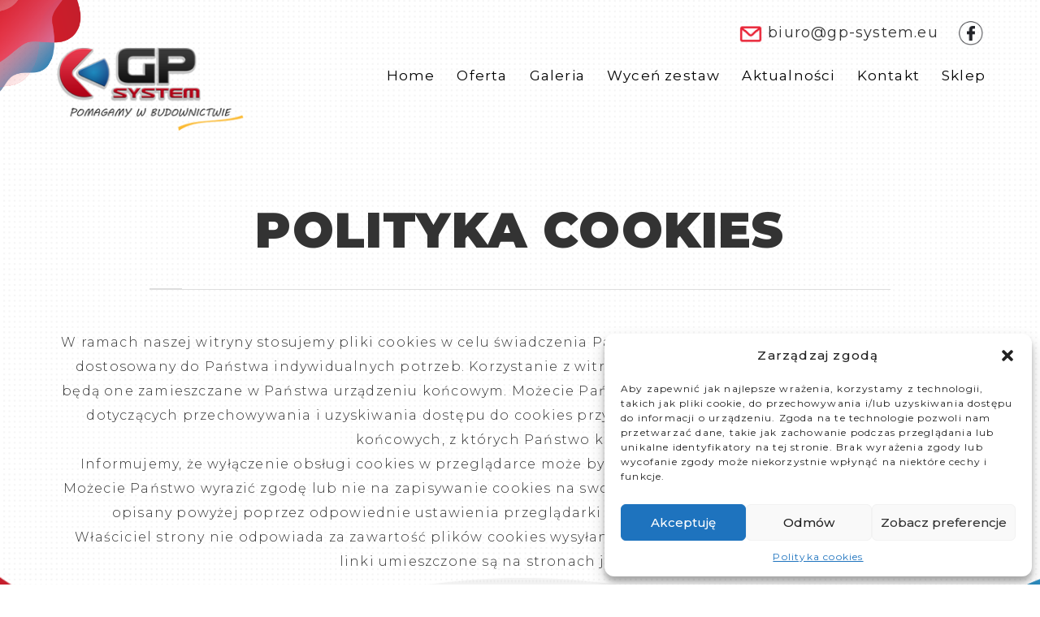

--- FILE ---
content_type: text/html; charset=UTF-8
request_url: https://rusztowaniachoinkowe.pl/polityka-cookies/
body_size: 37383
content:
<!doctype html>
<!--[if lt IE 7 ]> <html class="no-js ie6" lang="pl-PL"> <![endif]-->
<!--[if IE 7 ]>    <html class="no-js ie7" lang="pl-PL"> <![endif]-->
<!--[if IE 8 ]>    <html class="no-js ie8" lang="pl-PL"> <![endif]-->
<!--[if (gte IE 9)|!(IE)]><!--> <html class="no-js" lang="pl-PL"> <!--<![endif]-->
<head>

<meta charset="UTF-8" />
<meta name="viewport" content="width=device-width, user-scalable=no, initial-scale=1.0, minimum-scale=1.0, maximum-scale=1.0">
<meta http-equiv="X-UA-Compatible" content="IE=edge,chrome=1" />

<title>Polityka cookies &#124; GP-SYSTEM Rusztowania Klinowe Choinkowe</title>
    
<link href="https://fonts.googleapis.com/css?family=Montserrat:300,400,500,700,900&amp;subset=latin-ext" rel="stylesheet"> 

<!-- Global site tag (gtag.js) - Google Analytics -->
<script type="text/plain" data-service="google-analytics" data-category="statistics" async data-cmplz-src="https://www.googletagmanager.com/gtag/js?id=UA-80672911-54"></script>
<script>
  window.dataLayer = window.dataLayer || [];
  function gtag(){dataLayer.push(arguments);}
  gtag('js', new Date());

  gtag('config', 'UA-80672911-54');
</script>

<meta name='robots' content='max-image-preview:large' />
<link rel='dns-prefetch' href='//www.google.com' />
<link rel='dns-prefetch' href='//s.w.org' />
<link rel="alternate" type="application/rss+xml" title="GP-SYSTEM Rusztowania Klinowe Choinkowe &raquo; Kanał z wpisami" href="https://rusztowaniachoinkowe.pl/feed/" />
<link rel="alternate" type="application/rss+xml" title="GP-SYSTEM Rusztowania Klinowe Choinkowe &raquo; Kanał z komentarzami" href="https://rusztowaniachoinkowe.pl/comments/feed/" />
<script type="text/javascript">
window._wpemojiSettings = {"baseUrl":"https:\/\/s.w.org\/images\/core\/emoji\/14.0.0\/72x72\/","ext":".png","svgUrl":"https:\/\/s.w.org\/images\/core\/emoji\/14.0.0\/svg\/","svgExt":".svg","source":{"concatemoji":"https:\/\/rusztowaniachoinkowe.pl\/wp-includes\/js\/wp-emoji-release.min.js?ver=6.0.9"}};
/*! This file is auto-generated */
!function(e,a,t){var n,r,o,i=a.createElement("canvas"),p=i.getContext&&i.getContext("2d");function s(e,t){var a=String.fromCharCode,e=(p.clearRect(0,0,i.width,i.height),p.fillText(a.apply(this,e),0,0),i.toDataURL());return p.clearRect(0,0,i.width,i.height),p.fillText(a.apply(this,t),0,0),e===i.toDataURL()}function c(e){var t=a.createElement("script");t.src=e,t.defer=t.type="text/javascript",a.getElementsByTagName("head")[0].appendChild(t)}for(o=Array("flag","emoji"),t.supports={everything:!0,everythingExceptFlag:!0},r=0;r<o.length;r++)t.supports[o[r]]=function(e){if(!p||!p.fillText)return!1;switch(p.textBaseline="top",p.font="600 32px Arial",e){case"flag":return s([127987,65039,8205,9895,65039],[127987,65039,8203,9895,65039])?!1:!s([55356,56826,55356,56819],[55356,56826,8203,55356,56819])&&!s([55356,57332,56128,56423,56128,56418,56128,56421,56128,56430,56128,56423,56128,56447],[55356,57332,8203,56128,56423,8203,56128,56418,8203,56128,56421,8203,56128,56430,8203,56128,56423,8203,56128,56447]);case"emoji":return!s([129777,127995,8205,129778,127999],[129777,127995,8203,129778,127999])}return!1}(o[r]),t.supports.everything=t.supports.everything&&t.supports[o[r]],"flag"!==o[r]&&(t.supports.everythingExceptFlag=t.supports.everythingExceptFlag&&t.supports[o[r]]);t.supports.everythingExceptFlag=t.supports.everythingExceptFlag&&!t.supports.flag,t.DOMReady=!1,t.readyCallback=function(){t.DOMReady=!0},t.supports.everything||(n=function(){t.readyCallback()},a.addEventListener?(a.addEventListener("DOMContentLoaded",n,!1),e.addEventListener("load",n,!1)):(e.attachEvent("onload",n),a.attachEvent("onreadystatechange",function(){"complete"===a.readyState&&t.readyCallback()})),(e=t.source||{}).concatemoji?c(e.concatemoji):e.wpemoji&&e.twemoji&&(c(e.twemoji),c(e.wpemoji)))}(window,document,window._wpemojiSettings);
</script>
<style type="text/css">
img.wp-smiley,
img.emoji {
	display: inline !important;
	border: none !important;
	box-shadow: none !important;
	height: 1em !important;
	width: 1em !important;
	margin: 0 0.07em !important;
	vertical-align: -0.1em !important;
	background: none !important;
	padding: 0 !important;
}
</style>
	<link rel='stylesheet' id='wp-block-library-css'  href='https://rusztowaniachoinkowe.pl/wp-includes/css/dist/block-library/style.min.css?ver=6.0.9' type='text/css' media='all' />
<style id='global-styles-inline-css' type='text/css'>
body{--wp--preset--color--black: #000000;--wp--preset--color--cyan-bluish-gray: #abb8c3;--wp--preset--color--white: #ffffff;--wp--preset--color--pale-pink: #f78da7;--wp--preset--color--vivid-red: #cf2e2e;--wp--preset--color--luminous-vivid-orange: #ff6900;--wp--preset--color--luminous-vivid-amber: #fcb900;--wp--preset--color--light-green-cyan: #7bdcb5;--wp--preset--color--vivid-green-cyan: #00d084;--wp--preset--color--pale-cyan-blue: #8ed1fc;--wp--preset--color--vivid-cyan-blue: #0693e3;--wp--preset--color--vivid-purple: #9b51e0;--wp--preset--gradient--vivid-cyan-blue-to-vivid-purple: linear-gradient(135deg,rgba(6,147,227,1) 0%,rgb(155,81,224) 100%);--wp--preset--gradient--light-green-cyan-to-vivid-green-cyan: linear-gradient(135deg,rgb(122,220,180) 0%,rgb(0,208,130) 100%);--wp--preset--gradient--luminous-vivid-amber-to-luminous-vivid-orange: linear-gradient(135deg,rgba(252,185,0,1) 0%,rgba(255,105,0,1) 100%);--wp--preset--gradient--luminous-vivid-orange-to-vivid-red: linear-gradient(135deg,rgba(255,105,0,1) 0%,rgb(207,46,46) 100%);--wp--preset--gradient--very-light-gray-to-cyan-bluish-gray: linear-gradient(135deg,rgb(238,238,238) 0%,rgb(169,184,195) 100%);--wp--preset--gradient--cool-to-warm-spectrum: linear-gradient(135deg,rgb(74,234,220) 0%,rgb(151,120,209) 20%,rgb(207,42,186) 40%,rgb(238,44,130) 60%,rgb(251,105,98) 80%,rgb(254,248,76) 100%);--wp--preset--gradient--blush-light-purple: linear-gradient(135deg,rgb(255,206,236) 0%,rgb(152,150,240) 100%);--wp--preset--gradient--blush-bordeaux: linear-gradient(135deg,rgb(254,205,165) 0%,rgb(254,45,45) 50%,rgb(107,0,62) 100%);--wp--preset--gradient--luminous-dusk: linear-gradient(135deg,rgb(255,203,112) 0%,rgb(199,81,192) 50%,rgb(65,88,208) 100%);--wp--preset--gradient--pale-ocean: linear-gradient(135deg,rgb(255,245,203) 0%,rgb(182,227,212) 50%,rgb(51,167,181) 100%);--wp--preset--gradient--electric-grass: linear-gradient(135deg,rgb(202,248,128) 0%,rgb(113,206,126) 100%);--wp--preset--gradient--midnight: linear-gradient(135deg,rgb(2,3,129) 0%,rgb(40,116,252) 100%);--wp--preset--duotone--dark-grayscale: url('#wp-duotone-dark-grayscale');--wp--preset--duotone--grayscale: url('#wp-duotone-grayscale');--wp--preset--duotone--purple-yellow: url('#wp-duotone-purple-yellow');--wp--preset--duotone--blue-red: url('#wp-duotone-blue-red');--wp--preset--duotone--midnight: url('#wp-duotone-midnight');--wp--preset--duotone--magenta-yellow: url('#wp-duotone-magenta-yellow');--wp--preset--duotone--purple-green: url('#wp-duotone-purple-green');--wp--preset--duotone--blue-orange: url('#wp-duotone-blue-orange');--wp--preset--font-size--small: 13px;--wp--preset--font-size--medium: 20px;--wp--preset--font-size--large: 36px;--wp--preset--font-size--x-large: 42px;}.has-black-color{color: var(--wp--preset--color--black) !important;}.has-cyan-bluish-gray-color{color: var(--wp--preset--color--cyan-bluish-gray) !important;}.has-white-color{color: var(--wp--preset--color--white) !important;}.has-pale-pink-color{color: var(--wp--preset--color--pale-pink) !important;}.has-vivid-red-color{color: var(--wp--preset--color--vivid-red) !important;}.has-luminous-vivid-orange-color{color: var(--wp--preset--color--luminous-vivid-orange) !important;}.has-luminous-vivid-amber-color{color: var(--wp--preset--color--luminous-vivid-amber) !important;}.has-light-green-cyan-color{color: var(--wp--preset--color--light-green-cyan) !important;}.has-vivid-green-cyan-color{color: var(--wp--preset--color--vivid-green-cyan) !important;}.has-pale-cyan-blue-color{color: var(--wp--preset--color--pale-cyan-blue) !important;}.has-vivid-cyan-blue-color{color: var(--wp--preset--color--vivid-cyan-blue) !important;}.has-vivid-purple-color{color: var(--wp--preset--color--vivid-purple) !important;}.has-black-background-color{background-color: var(--wp--preset--color--black) !important;}.has-cyan-bluish-gray-background-color{background-color: var(--wp--preset--color--cyan-bluish-gray) !important;}.has-white-background-color{background-color: var(--wp--preset--color--white) !important;}.has-pale-pink-background-color{background-color: var(--wp--preset--color--pale-pink) !important;}.has-vivid-red-background-color{background-color: var(--wp--preset--color--vivid-red) !important;}.has-luminous-vivid-orange-background-color{background-color: var(--wp--preset--color--luminous-vivid-orange) !important;}.has-luminous-vivid-amber-background-color{background-color: var(--wp--preset--color--luminous-vivid-amber) !important;}.has-light-green-cyan-background-color{background-color: var(--wp--preset--color--light-green-cyan) !important;}.has-vivid-green-cyan-background-color{background-color: var(--wp--preset--color--vivid-green-cyan) !important;}.has-pale-cyan-blue-background-color{background-color: var(--wp--preset--color--pale-cyan-blue) !important;}.has-vivid-cyan-blue-background-color{background-color: var(--wp--preset--color--vivid-cyan-blue) !important;}.has-vivid-purple-background-color{background-color: var(--wp--preset--color--vivid-purple) !important;}.has-black-border-color{border-color: var(--wp--preset--color--black) !important;}.has-cyan-bluish-gray-border-color{border-color: var(--wp--preset--color--cyan-bluish-gray) !important;}.has-white-border-color{border-color: var(--wp--preset--color--white) !important;}.has-pale-pink-border-color{border-color: var(--wp--preset--color--pale-pink) !important;}.has-vivid-red-border-color{border-color: var(--wp--preset--color--vivid-red) !important;}.has-luminous-vivid-orange-border-color{border-color: var(--wp--preset--color--luminous-vivid-orange) !important;}.has-luminous-vivid-amber-border-color{border-color: var(--wp--preset--color--luminous-vivid-amber) !important;}.has-light-green-cyan-border-color{border-color: var(--wp--preset--color--light-green-cyan) !important;}.has-vivid-green-cyan-border-color{border-color: var(--wp--preset--color--vivid-green-cyan) !important;}.has-pale-cyan-blue-border-color{border-color: var(--wp--preset--color--pale-cyan-blue) !important;}.has-vivid-cyan-blue-border-color{border-color: var(--wp--preset--color--vivid-cyan-blue) !important;}.has-vivid-purple-border-color{border-color: var(--wp--preset--color--vivid-purple) !important;}.has-vivid-cyan-blue-to-vivid-purple-gradient-background{background: var(--wp--preset--gradient--vivid-cyan-blue-to-vivid-purple) !important;}.has-light-green-cyan-to-vivid-green-cyan-gradient-background{background: var(--wp--preset--gradient--light-green-cyan-to-vivid-green-cyan) !important;}.has-luminous-vivid-amber-to-luminous-vivid-orange-gradient-background{background: var(--wp--preset--gradient--luminous-vivid-amber-to-luminous-vivid-orange) !important;}.has-luminous-vivid-orange-to-vivid-red-gradient-background{background: var(--wp--preset--gradient--luminous-vivid-orange-to-vivid-red) !important;}.has-very-light-gray-to-cyan-bluish-gray-gradient-background{background: var(--wp--preset--gradient--very-light-gray-to-cyan-bluish-gray) !important;}.has-cool-to-warm-spectrum-gradient-background{background: var(--wp--preset--gradient--cool-to-warm-spectrum) !important;}.has-blush-light-purple-gradient-background{background: var(--wp--preset--gradient--blush-light-purple) !important;}.has-blush-bordeaux-gradient-background{background: var(--wp--preset--gradient--blush-bordeaux) !important;}.has-luminous-dusk-gradient-background{background: var(--wp--preset--gradient--luminous-dusk) !important;}.has-pale-ocean-gradient-background{background: var(--wp--preset--gradient--pale-ocean) !important;}.has-electric-grass-gradient-background{background: var(--wp--preset--gradient--electric-grass) !important;}.has-midnight-gradient-background{background: var(--wp--preset--gradient--midnight) !important;}.has-small-font-size{font-size: var(--wp--preset--font-size--small) !important;}.has-medium-font-size{font-size: var(--wp--preset--font-size--medium) !important;}.has-large-font-size{font-size: var(--wp--preset--font-size--large) !important;}.has-x-large-font-size{font-size: var(--wp--preset--font-size--x-large) !important;}
</style>
<link rel='stylesheet' id='contact-form-7-css'  href='https://rusztowaniachoinkowe.pl/wp-content/plugins/contact-form-7/includes/css/styles.css?ver=5.1.6' type='text/css' media='all' />
<style id='contact-form-7-inline-css' type='text/css'>
.wpcf7 .wpcf7-recaptcha iframe {margin-bottom: 0;}.wpcf7 .wpcf7-recaptcha[data-align="center"] > div {margin: 0 auto;}.wpcf7 .wpcf7-recaptcha[data-align="right"] > div {margin: 0 0 0 auto;}
</style>
<link rel='stylesheet' id='responsive-lightbox-swipebox-css'  href='https://rusztowaniachoinkowe.pl/wp-content/plugins/responsive-lightbox/assets/swipebox/swipebox.min.css?ver=2.4.7' type='text/css' media='all' />
<link rel='stylesheet' id='cmplz-general-css'  href='https://rusztowaniachoinkowe.pl/wp-content/plugins/complianz-gdpr/assets/css/cookieblocker.min.css?ver=1732092696' type='text/css' media='all' />
<link rel='stylesheet' id='slickcsstheme-css'  href='https://rusztowaniachoinkowe.pl/wp-content/themes/candy/css/slick-theme.css?ver=6.0.9' type='text/css' media='all' />
<link rel='stylesheet' id='slickcss-css'  href='https://rusztowaniachoinkowe.pl/wp-content/themes/candy/css/slick.css?ver=6.0.9' type='text/css' media='all' />
<link rel='stylesheet' id='bootstrap-css'  href='https://rusztowaniachoinkowe.pl/wp-content/themes/candy/css/bootstrap.min.css?ver=3.0.3' type='text/css' media='all' />
<link rel='stylesheet' id='wpbase-css'  href='https://rusztowaniachoinkowe.pl/wp-content/themes/candy/css/wpbase.min.css?ver=3.0.3' type='text/css' media='all' />
<link rel='stylesheet' id='font-awesome-css'  href='https://rusztowaniachoinkowe.pl/wp-content/themes/candy/css/font-awesome.min.css?ver=4.0.3' type='text/css' media='all' />
<link rel='stylesheet' id='theme-style-css'  href='https://rusztowaniachoinkowe.pl/wp-content/themes/candy/style.css?ver=3.0.3' type='text/css' media='all' />
<link rel='stylesheet' id='animations-css'  href='https://rusztowaniachoinkowe.pl/wp-content/themes/candy/css/animation.css?ver=3.0.3' type='text/css' media='all' />
<link rel='stylesheet' id='googleFonts-css'  href='https://fonts.googleapis.com/css?family=Source+Sans+Pro%3A400%2C200%2C300%2C600%2C700&#038;subset=latin%2Clatin-ext&#038;ver=6.0.9' type='text/css' media='all' />
<script type='text/javascript' src='https://rusztowaniachoinkowe.pl/wp-includes/js/jquery/jquery.min.js?ver=3.6.0' id='jquery-core-js'></script>
<script type='text/javascript' src='https://rusztowaniachoinkowe.pl/wp-includes/js/jquery/jquery-migrate.min.js?ver=3.3.2' id='jquery-migrate-js'></script>
<script type='text/javascript' src='https://rusztowaniachoinkowe.pl/wp-content/plugins/responsive-lightbox/assets/swipebox/jquery.swipebox.min.js?ver=2.4.7' id='responsive-lightbox-swipebox-js'></script>
<script type='text/javascript' src='https://rusztowaniachoinkowe.pl/wp-includes/js/underscore.min.js?ver=1.13.3' id='underscore-js'></script>
<script type='text/javascript' src='https://rusztowaniachoinkowe.pl/wp-content/plugins/responsive-lightbox/assets/infinitescroll/infinite-scroll.pkgd.min.js?ver=6.0.9' id='responsive-lightbox-infinite-scroll-js'></script>
<script type='text/javascript' id='responsive-lightbox-js-before'>
var rlArgs = {"script":"swipebox","selector":"lightbox","customEvents":"ajaxComplete almComplete","activeGalleries":true,"animation":true,"hideCloseButtonOnMobile":true,"removeBarsOnMobile":true,"hideBars":true,"hideBarsDelay":5000,"videoMaxWidth":1080,"useSVG":false,"loopAtEnd":false,"woocommerce_gallery":false,"ajaxurl":"https:\/\/rusztowaniachoinkowe.pl\/wp-admin\/admin-ajax.php","nonce":"4592d20706","preview":false,"postId":152,"scriptExtension":false};
</script>
<script type='text/javascript' src='https://rusztowaniachoinkowe.pl/wp-content/plugins/responsive-lightbox/js/front.js?ver=2.4.7' id='responsive-lightbox-js'></script>
<script type='text/javascript' src='https://rusztowaniachoinkowe.pl/wp-content/themes/candy/js/modernizr.custom.js?ver=2.6.2' id='modernizr-js'></script>
<script type='text/javascript' src='https://rusztowaniachoinkowe.pl/wp-content/themes/candy/js/bootstrap.min.js?ver=6.0.9' id='bootstrap-script-js'></script>
<script type='text/javascript' src='https://rusztowaniachoinkowe.pl/wp-content/themes/candy/js/jquery.js?ver=6.0.9' id='main-script-js'></script>
<link rel="https://api.w.org/" href="https://rusztowaniachoinkowe.pl/wp-json/" /><link rel="alternate" type="application/json" href="https://rusztowaniachoinkowe.pl/wp-json/wp/v2/pages/152" /><link rel="EditURI" type="application/rsd+xml" title="RSD" href="https://rusztowaniachoinkowe.pl/xmlrpc.php?rsd" />
<link rel="wlwmanifest" type="application/wlwmanifest+xml" href="https://rusztowaniachoinkowe.pl/wp-includes/wlwmanifest.xml" /> 
<meta name="generator" content="WordPress 6.0.9" />
<link rel="canonical" href="https://rusztowaniachoinkowe.pl/polityka-cookies/" />
<link rel='shortlink' href='https://rusztowaniachoinkowe.pl/?p=152' />
<link rel="alternate" type="application/json+oembed" href="https://rusztowaniachoinkowe.pl/wp-json/oembed/1.0/embed?url=https%3A%2F%2Frusztowaniachoinkowe.pl%2Fpolityka-cookies%2F" />
<link rel="alternate" type="text/xml+oembed" href="https://rusztowaniachoinkowe.pl/wp-json/oembed/1.0/embed?url=https%3A%2F%2Frusztowaniachoinkowe.pl%2Fpolityka-cookies%2F&#038;format=xml" />
			<style>.cmplz-hidden {
					display: none !important;
				}</style><link rel="icon" href="https://rusztowaniachoinkowe.pl/wp-content/uploads/2017/12/cropped-LOGO-flavi-32x32.png" sizes="32x32" />
<link rel="icon" href="https://rusztowaniachoinkowe.pl/wp-content/uploads/2017/12/cropped-LOGO-flavi-192x192.png" sizes="192x192" />
<link rel="apple-touch-icon" href="https://rusztowaniachoinkowe.pl/wp-content/uploads/2017/12/cropped-LOGO-flavi-180x180.png" />
<meta name="msapplication-TileImage" content="https://rusztowaniachoinkowe.pl/wp-content/uploads/2017/12/cropped-LOGO-flavi-270x270.png" />
		<style type="text/css" id="wp-custom-css">
			.g-recaptcha {
	position: absolute;
}

@media screen and (max-width: 768px) {
.g-recaptcha {
	position: relative;
}
}

.kontakt-formularz .submit-button {
    margin-top: 100px;
}		</style>
		 
	
<script src='https://www.google.com/recaptcha/api.js'></script>
<script>

function get_action(form) 
{
    var v = grecaptcha.getResponse();
    if(v.length == 0)
    {
        document.getElementById('captcha').innerHTML="You can't leave Captcha Code empty";
        return false;
    }
    else
    {
         document.getElementById('captcha').innerHTML="Captcha completed";
        return true; 
    }
}

</script>
	
</head>

<body data-cmplz=1 class="bg-1">

<script type="text/javascript">
$(window).load(function(){


$('.equalrow').each(function(){

  var highestBox = 0;
 
  $('.equalcol ', this).each(function(){
 
  if($(this).height() > highestBox)
   
  highestBox = $(this).height();
   
  });
 
  $('.equalcol ',this).height(highestBox);
 
})
 
})
</script>

<nav role="navigation" class="sub-nav">
    <div class="navbar navbar-default navbar-static-top">
 
        <div class="container">
                      <div class="top-site top-site-sub text-right">
                <a href="mailto:biuro@gp-system.eu"><img src="https://rusztowaniachoinkowe.pl/wp-content/themes/candy/images/top3.png" alt="" /> biuro@gp-system.eu</a>

                <a href="https://www.facebook.com/Gp-System-360731707353417/"><img src="https://rusztowaniachoinkowe.pl/wp-content/themes/candy/images/top4.png" alt="" /></a>
            </div>
          
            <div class="navbar-header">
            <button type="button" class="navbar-toggle" data-toggle="collapse" data-target=".navbar-responsive-collapse">
              <span class="icon-bar"></span>
              <span class="icon-bar"></span>
              <span class="icon-bar"></span>
            </button>

                       <div id="logo"><a href="https://rusztowaniachoinkowe.pl/" title="GP-SYSTEM Rusztowania Klinowe Choinkowe" rel="home">
                <img src="https://rusztowaniachoinkowe.pl/wp-content/uploads/2017/10/logo.png" alt="GP-SYSTEM Rusztowania Klinowe Choinkowe" />
            </a></div>
                    </div>
          <div class="navbar-collapse collapse navbar-responsive-collapse">
                <button type="button" class="navbar-toggle navbar-exit" data-toggle="collapse" data-target=".navbar-responsive-collapse">
                  X
                </button>
         <ul id="menu-menu-1" class="nav navbar-nav navbar-right"><li id="menu-item-26" class="menu-item menu-item-type-post_type menu-item-object-page menu-item-home menu-item-26"><a href="https://rusztowaniachoinkowe.pl/">Home</a></li>
<li id="menu-item-31" class="menu-item menu-item-type-post_type menu-item-object-page menu-item-31"><a href="https://rusztowaniachoinkowe.pl/oferta/">Oferta</a></li>
<li id="menu-item-28" class="menu-item menu-item-type-post_type menu-item-object-page menu-item-28"><a href="https://rusztowaniachoinkowe.pl/galeria/">Galeria</a></li>
<li id="menu-item-32" class="menu-item menu-item-type-post_type menu-item-object-page menu-item-32"><a href="https://rusztowaniachoinkowe.pl/wycen-zestaw/">Wyceń zestaw</a></li>
<li id="menu-item-136" class="menu-item menu-item-type-post_type menu-item-object-page menu-item-136"><a href="https://rusztowaniachoinkowe.pl/aktualnosci/">Aktualności</a></li>
<li id="menu-item-30" class="menu-item menu-item-type-post_type menu-item-object-page menu-item-30"><a href="https://rusztowaniachoinkowe.pl/kontakt/">Kontakt</a></li>
<li id="menu-item-326" class="menu-item menu-item-type-custom menu-item-object-custom menu-item-326"><a href="https://klinowe.eu">Sklep</a></li>
</ul> 
          </div>

        </div>
      
     </div>        

</nav>

   <div id="wrapper" class="wrap-sub">
 
    
  

<div class="page">

	<div class="container">
		<h1 class="nag1">Polityka cookies</h1>
		<div class="text-center"><p>W ramach naszej witryny stosujemy pliki cookies w celu świadczenia Państwu usług na najwyższym poziomie, w sposób dostosowany do Państwa indywidualnych potrzeb. Korzystanie z witryny bez wyłączenia obsługi cookies oznacza, że będą one zamieszczane w Państwa urządzeniu końcowym. Możecie Państwo dokonać w każdym czasie zmiany ustawień dotyczących przechowywania i uzyskiwania dostępu do cookies przy pomocy ustawień przeglądarki lub urządzeń końcowych, z których Państwo korzystacie.</p>
<p>Informujemy, że wyłączenie obsługi cookies w przeglądarce może być przyczyną nieprawidłowego działania strony.</p>
<p>Możecie Państwo wyrazić zgodę lub nie na zapisywanie cookies na swoim urządzeniu oraz na ich korzystanie w sposób opisany powyżej poprzez odpowiednie ustawienia przeglądarki internetowej, z której Państwo korzystają.</p>
<p>Właściciel strony nie odpowiada za zawartość plików cookies wysyłanych przez inne strony internetowe, do których linki umieszczone są na stronach jego serwisu.</p>
</div>
	</div>

</div>

</div>

<footer id="footer">
  <div class="footer-top">
    <div class="container text-center">
      <h4>Kontakt</h4>
        <div class="row">
          <div class="col-sm-4 col-sm-offset-2 text-left"><p><strong>SIEDZIBA FIRMY<br />
 </strong></p>
<p>25-638 Kielce<strong><br />
 </strong></p>
<p>ul. Piekoszowska 214</p>
<p>tel. 518-111-302</p>
<p>tel. 535-448-525</p>
<p>woj. świętokrzyskie</p>
</div>
          <div class="col-sm-4 text-right"><p><strong>ZAKŁAD PRODUKCYJNY</strong></p>
<p>43-424 Drogomyśl</p>
<p>ul. Dębina 7</p>
<p>tel. 519-429-660</p>
<p>woj. śląskie</p>
</div>
        </div>
    </div>
  </div>
  <div class="footer-bot">
    <div class="container">
      <div class="menu-footer text-center">
        <li id="nav_menu-3" class="widget widget_nav_menu"><div class="menu-menu-1-container"><ul id="menu-menu-2" class="menu"><li class="menu-item menu-item-type-post_type menu-item-object-page menu-item-home menu-item-26"><a href="https://rusztowaniachoinkowe.pl/">Home</a></li>
<li class="menu-item menu-item-type-post_type menu-item-object-page menu-item-31"><a href="https://rusztowaniachoinkowe.pl/oferta/">Oferta</a></li>
<li class="menu-item menu-item-type-post_type menu-item-object-page menu-item-28"><a href="https://rusztowaniachoinkowe.pl/galeria/">Galeria</a></li>
<li class="menu-item menu-item-type-post_type menu-item-object-page menu-item-32"><a href="https://rusztowaniachoinkowe.pl/wycen-zestaw/">Wyceń zestaw</a></li>
<li class="menu-item menu-item-type-post_type menu-item-object-page menu-item-136"><a href="https://rusztowaniachoinkowe.pl/aktualnosci/">Aktualności</a></li>
<li class="menu-item menu-item-type-post_type menu-item-object-page menu-item-30"><a href="https://rusztowaniachoinkowe.pl/kontakt/">Kontakt</a></li>
<li class="menu-item menu-item-type-custom menu-item-object-custom menu-item-326"><a href="https://klinowe.eu">Sklep</a></li>
</ul></div></li>
     </div>
      <div class="text-center">  
        REALIZACJA: <a href="http://wiwi.pl" target="_blank"><img src="https://rusztowaniachoinkowe.pl/wp-content/themes/candy/images/wiwi.png" alt="wiwi" /></a>
      </div>
    </div>
  </div>
</footer>


<!-- Consent Management powered by Complianz | GDPR/CCPA Cookie Consent https://wordpress.org/plugins/complianz-gdpr -->
<div id="cmplz-cookiebanner-container"><div class="cmplz-cookiebanner cmplz-hidden banner-1 baner-a optin cmplz-bottom-right cmplz-categories-type-view-preferences" aria-modal="true" data-nosnippet="true" role="dialog" aria-live="polite" aria-labelledby="cmplz-header-1-optin" aria-describedby="cmplz-message-1-optin">
	<div class="cmplz-header">
		<div class="cmplz-logo"></div>
		<div class="cmplz-title" id="cmplz-header-1-optin">Zarządzaj zgodą</div>
		<div class="cmplz-close" tabindex="0" role="button" aria-label="Zamknij okienko dialogowe">
			<svg aria-hidden="true" focusable="false" data-prefix="fas" data-icon="times" class="svg-inline--fa fa-times fa-w-11" role="img" xmlns="http://www.w3.org/2000/svg" viewBox="0 0 352 512"><path fill="currentColor" d="M242.72 256l100.07-100.07c12.28-12.28 12.28-32.19 0-44.48l-22.24-22.24c-12.28-12.28-32.19-12.28-44.48 0L176 189.28 75.93 89.21c-12.28-12.28-32.19-12.28-44.48 0L9.21 111.45c-12.28 12.28-12.28 32.19 0 44.48L109.28 256 9.21 356.07c-12.28 12.28-12.28 32.19 0 44.48l22.24 22.24c12.28 12.28 32.2 12.28 44.48 0L176 322.72l100.07 100.07c12.28 12.28 32.2 12.28 44.48 0l22.24-22.24c12.28-12.28 12.28-32.19 0-44.48L242.72 256z"></path></svg>
		</div>
	</div>

	<div class="cmplz-divider cmplz-divider-header"></div>
	<div class="cmplz-body">
		<div class="cmplz-message" id="cmplz-message-1-optin">Aby zapewnić jak najlepsze wrażenia, korzystamy z technologii, takich jak pliki cookie, do przechowywania i/lub uzyskiwania dostępu do informacji o urządzeniu. Zgoda na te technologie pozwoli nam przetwarzać dane, takie jak zachowanie podczas przeglądania lub unikalne identyfikatory na tej stronie. Brak wyrażenia zgody lub wycofanie zgody może niekorzystnie wpłynąć na niektóre cechy i funkcje.</div>
		<!-- categories start -->
		<div class="cmplz-categories">
			<details class="cmplz-category cmplz-functional" >
				<summary>
						<span class="cmplz-category-header">
							<span class="cmplz-category-title">Funkcjonalne</span>
							<span class='cmplz-always-active'>
								<span class="cmplz-banner-checkbox">
									<input type="checkbox"
										   id="cmplz-functional-optin"
										   data-category="cmplz_functional"
										   class="cmplz-consent-checkbox cmplz-functional"
										   size="40"
										   value="1"/>
									<label class="cmplz-label" for="cmplz-functional-optin" tabindex="0"><span class="screen-reader-text">Funkcjonalne</span></label>
								</span>
								Zawsze aktywne							</span>
							<span class="cmplz-icon cmplz-open">
								<svg xmlns="http://www.w3.org/2000/svg" viewBox="0 0 448 512"  height="18" ><path d="M224 416c-8.188 0-16.38-3.125-22.62-9.375l-192-192c-12.5-12.5-12.5-32.75 0-45.25s32.75-12.5 45.25 0L224 338.8l169.4-169.4c12.5-12.5 32.75-12.5 45.25 0s12.5 32.75 0 45.25l-192 192C240.4 412.9 232.2 416 224 416z"/></svg>
							</span>
						</span>
				</summary>
				<div class="cmplz-description">
					<span class="cmplz-description-functional">Przechowywanie lub dostęp do danych technicznych jest ściśle konieczny do uzasadnionego celu umożliwienia korzystania z konkretnej usługi wyraźnie żądanej przez subskrybenta lub użytkownika, lub wyłącznie w celu przeprowadzenia transmisji komunikatu przez sieć łączności elektronicznej.</span>
				</div>
			</details>

			<details class="cmplz-category cmplz-preferences" >
				<summary>
						<span class="cmplz-category-header">
							<span class="cmplz-category-title">Preferencje</span>
							<span class="cmplz-banner-checkbox">
								<input type="checkbox"
									   id="cmplz-preferences-optin"
									   data-category="cmplz_preferences"
									   class="cmplz-consent-checkbox cmplz-preferences"
									   size="40"
									   value="1"/>
								<label class="cmplz-label" for="cmplz-preferences-optin" tabindex="0"><span class="screen-reader-text">Preferencje</span></label>
							</span>
							<span class="cmplz-icon cmplz-open">
								<svg xmlns="http://www.w3.org/2000/svg" viewBox="0 0 448 512"  height="18" ><path d="M224 416c-8.188 0-16.38-3.125-22.62-9.375l-192-192c-12.5-12.5-12.5-32.75 0-45.25s32.75-12.5 45.25 0L224 338.8l169.4-169.4c12.5-12.5 32.75-12.5 45.25 0s12.5 32.75 0 45.25l-192 192C240.4 412.9 232.2 416 224 416z"/></svg>
							</span>
						</span>
				</summary>
				<div class="cmplz-description">
					<span class="cmplz-description-preferences">Przechowywanie lub dostęp techniczny jest niezbędny do uzasadnionego celu przechowywania preferencji, o które nie prosi subskrybent lub użytkownik.</span>
				</div>
			</details>

			<details class="cmplz-category cmplz-statistics" >
				<summary>
						<span class="cmplz-category-header">
							<span class="cmplz-category-title">Statystyka</span>
							<span class="cmplz-banner-checkbox">
								<input type="checkbox"
									   id="cmplz-statistics-optin"
									   data-category="cmplz_statistics"
									   class="cmplz-consent-checkbox cmplz-statistics"
									   size="40"
									   value="1"/>
								<label class="cmplz-label" for="cmplz-statistics-optin" tabindex="0"><span class="screen-reader-text">Statystyka</span></label>
							</span>
							<span class="cmplz-icon cmplz-open">
								<svg xmlns="http://www.w3.org/2000/svg" viewBox="0 0 448 512"  height="18" ><path d="M224 416c-8.188 0-16.38-3.125-22.62-9.375l-192-192c-12.5-12.5-12.5-32.75 0-45.25s32.75-12.5 45.25 0L224 338.8l169.4-169.4c12.5-12.5 32.75-12.5 45.25 0s12.5 32.75 0 45.25l-192 192C240.4 412.9 232.2 416 224 416z"/></svg>
							</span>
						</span>
				</summary>
				<div class="cmplz-description">
					<span class="cmplz-description-statistics">Przechowywanie techniczne lub dostęp, który jest używany wyłącznie do celów statystycznych.</span>
					<span class="cmplz-description-statistics-anonymous">Przechowywanie techniczne lub dostęp, który jest używany wyłącznie do anonimowych celów statystycznych. Bez wezwania do sądu, dobrowolnego podporządkowania się dostawcy usług internetowych lub dodatkowych zapisów od strony trzeciej, informacje przechowywane lub pobierane wyłącznie w tym celu zwykle nie mogą być wykorzystywane do identyfikacji użytkownika.</span>
				</div>
			</details>
			<details class="cmplz-category cmplz-marketing" >
				<summary>
						<span class="cmplz-category-header">
							<span class="cmplz-category-title">Marketing</span>
							<span class="cmplz-banner-checkbox">
								<input type="checkbox"
									   id="cmplz-marketing-optin"
									   data-category="cmplz_marketing"
									   class="cmplz-consent-checkbox cmplz-marketing"
									   size="40"
									   value="1"/>
								<label class="cmplz-label" for="cmplz-marketing-optin" tabindex="0"><span class="screen-reader-text">Marketing</span></label>
							</span>
							<span class="cmplz-icon cmplz-open">
								<svg xmlns="http://www.w3.org/2000/svg" viewBox="0 0 448 512"  height="18" ><path d="M224 416c-8.188 0-16.38-3.125-22.62-9.375l-192-192c-12.5-12.5-12.5-32.75 0-45.25s32.75-12.5 45.25 0L224 338.8l169.4-169.4c12.5-12.5 32.75-12.5 45.25 0s12.5 32.75 0 45.25l-192 192C240.4 412.9 232.2 416 224 416z"/></svg>
							</span>
						</span>
				</summary>
				<div class="cmplz-description">
					<span class="cmplz-description-marketing">Przechowywanie lub dostęp techniczny jest wymagany do tworzenia profili użytkowników w celu wysyłania reklam lub śledzenia użytkownika na stronie internetowej lub na kilku stronach internetowych w podobnych celach marketingowych.</span>
				</div>
			</details>
		</div><!-- categories end -->
			</div>

	<div class="cmplz-links cmplz-information">
		<a class="cmplz-link cmplz-manage-options cookie-statement" href="#" data-relative_url="#cmplz-manage-consent-container">Zarządzaj opcjami</a>
		<a class="cmplz-link cmplz-manage-third-parties cookie-statement" href="#" data-relative_url="#cmplz-cookies-overview">Zarządzaj serwisami</a>
		<a class="cmplz-link cmplz-manage-vendors tcf cookie-statement" href="#" data-relative_url="#cmplz-tcf-wrapper">Zarządzaj {vendor_count} dostawcami</a>
		<a class="cmplz-link cmplz-external cmplz-read-more-purposes tcf" target="_blank" rel="noopener noreferrer nofollow" href="https://cookiedatabase.org/tcf/purposes/">Przeczytaj więcej o tych celach</a>
			</div>

	<div class="cmplz-divider cmplz-footer"></div>

	<div class="cmplz-buttons">
		<button class="cmplz-btn cmplz-accept">Akceptuję</button>
		<button class="cmplz-btn cmplz-deny">Odmów</button>
		<button class="cmplz-btn cmplz-view-preferences">Zobacz preferencje</button>
		<button class="cmplz-btn cmplz-save-preferences">Zapisz preferencje</button>
		<a class="cmplz-btn cmplz-manage-options tcf cookie-statement" href="#" data-relative_url="#cmplz-manage-consent-container">Zobacz preferencje</a>
			</div>

	<div class="cmplz-links cmplz-documents">
		<a class="cmplz-link cookie-statement" href="#" data-relative_url="">{title}</a>
		<a class="cmplz-link privacy-statement" href="#" data-relative_url="">{title}</a>
		<a class="cmplz-link impressum" href="#" data-relative_url="">{title}</a>
			</div>

</div>
</div>
					<div id="cmplz-manage-consent" data-nosnippet="true"><button class="cmplz-btn cmplz-hidden cmplz-manage-consent manage-consent-1">Zarządzaj zgodą</button>

</div><script type='text/javascript' id='contact-form-7-js-extra'>
/* <![CDATA[ */
var wpcf7 = {"apiSettings":{"root":"https:\/\/rusztowaniachoinkowe.pl\/wp-json\/contact-form-7\/v1","namespace":"contact-form-7\/v1"}};
/* ]]> */
</script>
<script type='text/javascript' src='https://rusztowaniachoinkowe.pl/wp-content/plugins/contact-form-7/includes/js/scripts.js?ver=5.1.6' id='contact-form-7-js'></script>
<script type='text/javascript' src='https://www.google.com/recaptcha/api.js?render=6Lefwh4dAAAAAC4GE5LbRYSMxvuw3eawB5Jkk3iu&#038;ver=3.0' id='google-recaptcha-js'></script>
<script type='text/javascript' src='https://rusztowaniachoinkowe.pl/wp-content/themes/candy/js/slick.min.js?ver=1.5.9' id='slickjs-js'></script>
<script type='text/javascript' id='cmplz-cookiebanner-js-extra'>
/* <![CDATA[ */
var complianz = {"prefix":"cmplz_","user_banner_id":"1","set_cookies":[],"block_ajax_content":"","banner_version":"15","version":"7.1.5","store_consent":"","do_not_track_enabled":"","consenttype":"optin","region":"eu","geoip":"","dismiss_timeout":"","disable_cookiebanner":"","soft_cookiewall":"","dismiss_on_scroll":"","cookie_expiry":"365","url":"https:\/\/rusztowaniachoinkowe.pl\/wp-json\/complianz\/v1\/","locale":"lang=pl&locale=pl_PL","set_cookies_on_root":"","cookie_domain":"","current_policy_id":"34","cookie_path":"\/","categories":{"statistics":"statystyki","marketing":"marketing"},"tcf_active":"","placeholdertext":"Kliknij, \u017ceby zaakceptowa\u0107 {category} pliki cookies i w\u0142\u0105czy\u0107 t\u0119 tre\u015b\u0107","css_file":"https:\/\/rusztowaniachoinkowe.pl\/wp-content\/uploads\/complianz\/css\/banner-{banner_id}-{type}.css?v=15","page_links":{"eu":{"cookie-statement":{"title":"","url":"https:\/\/rusztowaniachoinkowe.pl\/polityka-cookies\/"},"privacy-statement":{"title":"Polityka cookies","url":"https:\/\/rusztowaniachoinkowe.pl\/polityka-cookies\/"}}},"tm_categories":"","forceEnableStats":"","preview":"","clean_cookies":"","aria_label":"Kliknij, \u017ceby zaakceptowa\u0107 {category} pliki cookies i w\u0142\u0105czy\u0107 t\u0119 tre\u015b\u0107"};
/* ]]> */
</script>
<script defer type='text/javascript' src='https://rusztowaniachoinkowe.pl/wp-content/plugins/complianz-gdpr/cookiebanner/js/complianz.min.js?ver=1732092695' id='cmplz-cookiebanner-js'></script>
</body>
</html>

--- FILE ---
content_type: text/css
request_url: https://rusztowaniachoinkowe.pl/wp-content/themes/candy/css/slick-theme.css?ver=6.0.9
body_size: 3285
content:
@charset 'UTF-8';
/* Slider */

.slider-for{margin:0px 0px;}
.dokumenty .slick-slide{padding:20px 20px 0px 20px; margin:0px 10px; background:#D5D4D2;}
.slick-slide{padding:0px;}
/* Arrows */
.slick-prev,
.slick-next
{
    background:transparent;
    font-size: 0;
    line-height: 0;

    position: absolute;
    bottom: -60px;
    
    display: block;

    width: 50px;
    height: 50px;
    padding: 0;

    cursor: pointer;
    right:0;
    left:0;
    margin:auto;
    text-align: center;
    color: #D6B757;
    border: none;
    outline: none;
    z-index: 999;
}
.slick-next{
    right:-50px !important;
}
.slick-prev{
   left:-50px !important;
}
.slick-prev:hover,
.slick-prev:focus,
{
    color: #555;
    outline: none;
}
.slick-next:hover,
.slick-next:focus
{
    color: #555;
    outline: none;
}
.slick-prev:hover:before,
.slick-prev:focus:before,
.slick-next:hover:before,
.slick-next:focus:before
{
    opacity: 1;
}
.slick-prev.slick-disabled:before,
.slick-next.slick-disabled:before
{
    opacity: 0.5;
}

.slick-prev:before,
.slick-next:before
{
    font-size: 30px;
    line-height: 1;
    font-weight: bold;
   color: #fff;

    -webkit-font-smoothing: antialiased;
    -moz-osx-font-smoothing: grayscale;
}

.slick-prev
{

}
.slick-next
{

}

[dir='rtl'] .slick-prev
{
    right: -55px;
    left: auto;
}
.slick-prev:before
{
    font-family:"FontAwesome";
    content: "\f190";
    color:#555;
    font-size:50px;
    font-weight: 100;
}

.slick-prev:hover, .slick-next:hover{
    -webkit-transition-duration: 0.3s;
    transition-duration: 0.3s;
}
.slick-prev:hover:before, .slick-next:hover:before{
    color:rgb(58,150,96);
}
[dir='rtl'] .slick-prev:before
{
    font-family:"FontAwesome";
    content: "\f190";
}


[dir='rtl'] .slick-next
{
    right: auto;
    left: -25px;
}
.slick-next:before
{
    font-family:"FontAwesome";
    content:"\f18e";
    color:#555;
    font-size:50px;
    font-weight: 100;
}
[dir='rtl'] .slick-next:before
{
    font-family:"FontAwesome";
    content: "\f18e";
}

/* Dots */
.slick-dotted.slick-slider
{
    margin-bottom: 30px;
}

.slick-dots
{
    position: absolute;
    bottom: -25px;

    display: block;

    width: 100%;
    padding: 0;
    margin: 0;

    list-style: none;

    text-align: center;
}
.slick-dots li
{
    position: relative;

    display: inline-block;

    width: 20px;
    height: 20px;
    margin: 0 5px;
    padding: 0;

    cursor: pointer;
}
.slick-dots li button
{
    font-size: 0;
    line-height: 0;

    display: block;

    width: 20px;
    height: 20px;
    padding: 5px;

    cursor: pointer;

    color: #D6B757;
    border: 0;
    outline: none;
    background: transparent;
}
.slick-dots li button:hover,
.slick-dots li button:focus
{
    outline: none;
}
.slick-dots li button:hover:before,
.slick-dots li button:focus:before
{
    opacity: 1;
}
.slick-dots li button:before
{
    font-family: 'slick';
    font-size: 6px;
    line-height: 20px;

    position: absolute;
    top: 0;
    left: 0;

    width: 20px;
    height: 20px;

    content: '•';
    text-align: center;

    opacity: .25;
    color: black;

    -webkit-font-smoothing: antialiased;
    -moz-osx-font-smoothing: grayscale;
}
.slick-dots li.slick-active button:before
{
    opacity: .75;
    color: black;
}


--- FILE ---
content_type: text/css
request_url: https://rusztowaniachoinkowe.pl/wp-content/themes/candy/style.css?ver=3.0.3
body_size: 30193
content:
/*
Theme Name: Website WiWi
Theme URI: 
Author URI: wiwi
Version: 9.9.9
Copyright (C) 2011-2014 Gents Themes
License: GNU General Public License, version 3 (GPLv3)
License URI: license.txt
*/

html, body{width:100%;height: 100%; margin:0;}
body {
	background-color: rgb(255,255,255);
	color: #333;
	font-family: 'Montserrat', sans-serif;
	font-size: 14px;
	font-weight: 400;
	line-height: 1.6;
  letter-spacing: 1.2px;
}
.light{font-weight: 100 !important;}
.relative{position: relative;}
h1, h2, h3, h4, h5, h6 { color: #333; font-family: 'Montserrat', sans-serif; font-weight: 700; }
h1 { font-size: 35px; margin-bottom: 30px; margin-top: 30px; }
p { font-size: 16px; line-height: 1.9; font-weight: 100; margin-bottom:0; color:#333;}
a {
	-webkit-transition: color 0.1s ease-in, background 0.1s ease-in;
	-o-transition: color 0.1s ease-in, background 0.1s ease-in;
	-ms-transition: color 0.1s ease-in, background 0.1s ease-in;
	-moz-transition: color 0.1s ease-in, background 0.1s ease-in;
	color: #000;
	transition: color 0.1s ease-in, background 0.1s ease-in;
	word-wrap: break-word;
}
a:hover,a:focus{ color: rgb(26,155,221); outline: 0; text-decoration: none; }
a:before,
a:after {
	-webkit-transition: color 0.1s ease-in, background 0.1s ease-in;
	-o-transition: color 0.1s ease-in, background 0.1s ease-in;
	-ms-transition: color 0.1s ease-in, background 0.1s ease-in;
	-moz-transition: color 0.1s ease-in, background 0.1s ease-in;
	transition: color 0.1s ease-in, background 0.1s ease-in;
}
.navbar { margin-bottom: 0px;}
.navbar-right{margin-top: 15px;}
.navbar-default{background-color:transparent; border:0px;}
.home-nav .navbar-default .navbar-nav > li > a{background-color: transparent !important;color:#fff; position: relative; padding:10px 15px 10px 15px; font-size: 17px; }
.home-nav .navbar-default .navbar-nav > li > a:hover {background-color: transparent !important;color:#fff;}
.home-nav .navbar-default .home-nav .navbar-nav > .active > a, .home-nav .navbar-default .navbar-nav > .active > a:hover, .home-nav .navbar-default .navbar-nav > .active > a:focus{color:#fff}
nav.absolute{position: absolute;left: 0;right: 0;margin: auto; z-index: 999;}
@media(min-width: 768px){
.home-nav .navbar-default .navbar-nav > li > a::before{content:""; background-color: #fff; height:3px; width:0px; position: absolute; bottom:-1px; left:0; right:0; margin:auto;     
  -moz-transition: 0.6s;
    -ms-transition: 0.6s;
    -webkit-transition: 0.6s;
    transition:0.6s;}
}

.home-nav .navbar-default .navbar-nav > li > a:hover::before, .navbar-default .navbar-nav > li.active > a::before {width:40px;}
.navbar-exit{display: none !important;}
.navbar-exit{z-index: 99999;background: rgb(32,128,192); padding: 20px; border-radius: 30px; border:0px; color:#fff;}

@media (min-width: 768px) and (max-width: 991px) {
    .navbar-collapse.collapse {
        display: none !important;
    }
    .navbar-collapse.collapse.in {
        display: block !important;
    }
    .navbar-header .collapse, .navbar-toggle {
        display:block !important;
    }
    .navbar-header {
        float:none;
    }
    .navbar-right{float:left !important;}
    .navbar-collapse{
      background:rgb(198,30,43);
      top: 0px;
      margin-top: 0px;
      position: absolute;
      width: 100%;
      left: 0px;
    }
    .navbar-exit{display: none !important;}
  
}
@media(max-width: 768px){
    .navbar-exit{display: block !important;}
    .navbar-collapse li a{color:#fff !important;}
    .navbar-collapse{
      background:rgb(198,30,43);
      top: 0px;
      margin-top: 0px;
      position: absolute;
      width: 100%;
      left: 0px;
      margin-left: 0px !important;
      margin-right: 0px !important;
    }
}

.navbar-default .navbar-nav > li > a{background-color: transparent !important;color:#000; position: relative; padding:10px 12px 10px 15px; font-size: 17px; }
.navbar-default .navbar-nav > li > a:hover {background-color: transparent !important;color:#000;}
.navbar-default .navbar-nav > .active > a, .navbar-default .navbar-nav > .active > a:hover, .navbar-default .navbar-nav > .active > a:focus{color:#000;}
@media(min-width: 768px){
.navbar-default .navbar-nav > li > a::before{content:""; background-color: #0082CC; height:3px; width:0px; position: absolute; bottom:-1px; left:0; right:0; margin:auto;     
  -moz-transition: 0.6s;
    -ms-transition: 0.6s;
    -webkit-transition: 0.6s;
    transition:0.6s;}
}

.navbar-default .navbar-nav > li > a:hover::before, .navbar-default .navbar-nav > li.active > a::before {width:40px;}
.navbar-default .navbar-toggle:hover, .navbar-default .navbar-toggle:focus {
     background: rgba(57,150,97,0.8) !important;
}

.navbar-default .navbar-toggle .icon-bar {
      background: #fff !important;
 }

.sub-nav{background:url('images/navbg.png'); background-position: 0% 0%; background-repeat: no-repeat;}
@media(max-width: 1500px){
  .sub-nav{background-size: 100px;}
}
@media(max-width: 991px){
  .sub-nav{background-size: 70px;}
}
@media(max-width: 500px){
  .sub-nav{background-size: 50px;}
}

nav.absolute #logo{position: absolute; left:120px;}
@media(max-width: 1500px){
  nav.absolute #logo{position: relative;left:0;}
}
@media(max-width: 991px){
  nav.absolute #logo{position: relative;left:20px;top:0px;}
}
nav #logo{position: relative; display: inline-block;}
.top-site{padding-top: 25px;}
@media(max-width: 768px){.top-site{padding-top: 5px;}} 
.top-site-sub a{color:#333 !important;}
@media(max-width: 768px){.top-site-sub a{font-size: 14px !important;}} 
.top-site a{margin-left: 20px; color:#fff; font-size: 18px;}
.top-site img{max-width:30px;}
.navbar-collapse{margin-top: 30px;}

.menu-item-img{display: inline-block; text-align: right; padding:7px 25px; padding-right: 0px;}

.navbar-default .navbar-nav > li > a:hover::before, .navbar-default .navbar-nav > li.active > a::before {width:40px;}
.navbar-default .navbar-toggle:hover, .navbar-default .navbar-toggle:focus {
     background: rgba(32,128,192,0.8) !important;
}
.navbar-default .navbar-toggle .icon-bar {
      background: #fff !important;
 }
.navbar-header button {
    background: rgb(32,128,192);
    padding: 20px;
    border-radius: 30px;
    border:0px;
    position: absolute;
    right: 5%;
    top:90px;
}
#logo{padding:0px 20px 20px 0px;}
@media(max-width: 768px){#logo{padding-left: 15px;} 
.navbar-header button{right:0px;top:50px;}
}
@media(max-width: 500px){#logo{width:280px;} }
@media(max-width: 380px){#logo{width:210px;} }
.navbar-collapse{margin-top:0;}

.inline-b{display: inline-block;}

.breadcrmb{position: absolute; left:0px; bottom:0px; z-index: 10001; font-size: 11px; background:#ddd;}

html,body{height: 100%; width:100%;}
@media(min-width: 1919px){
  #slider, .slider, #slider img{height: 100%;}
}

.arrow-down{cursor:pointer;position: absolute; bottom:-40px; z-index: 10; left:0; right:0; transition:all 0.6s; border:1px solid transparent; margin: auto; width:80px; border-radius: 50%; height: 80px; background:#fff; box-shadow: 0px 0px 5px 1px #000; text-align: center;}
.arrow-down img{width:31px !important; height: 17px !important; min-height: 10px !important; margin-top: 25px; transition:all 0.6s;}
.arrow-down:hover{border:1px solid #ddd;}
.arrow-down:hover img{margin-top: 40px;}
.slider{position: relative; box-shadow: 0px 0px 15px 3px #999;}
.sliderbg{background:url('images/sliderbg1.png'), url('images/sliderbg2.png'); background-position: 100% 0%, 0% 100%; background-repeat: no-repeat, no-repeat; position: absolute; width:100%; height: 100%; top:0; left:0; z-index: 10; pointer-events: none;}
@media(max-width: 1919px){
  .sliderbg{background-size: 78% auto, 20% auto;}
}
@media(max-width: 991px){
  .sliderbg{background:url('images/sliderbg2.png'); background-position: 0% 100%; background-repeat: no-repeat; background-size: 20% auto;}
  .absolute.home-nav{position: fixed;}
}
.navbar-default *, .navbar-default, .animate{    
  -moz-transition: 0.6s all;
  -ms-transition: 0.6s all;
  -webkit-transition: 0.6s all;
  transition:0.6s all;
}

.navbar-default.animate{top:0; z-index: 1030; background:rgba(198,30,43,0.8); }
.navbar-default.animate .top-bar{ display: none;}
.navbar-default #logo{width:250px;} 
.navbar-default.animate #logo{width:120px;}
.navbar-default.animate .navbar-toggle{top:30px;}
.navbar-default.animate .top-site{padding-top: 5px !important;}
.navbar-default.animate .top-site a{font-size: 12px;}
.slider .carousel-caption, .indicat, .arrow-down{z-index: 300;}
.elipse-top{background:url('images/elipse.png'); background-repeat: no-repeat; background-position: 50% 0%;}

.sliderbg{position: absolute; bottom: 0px; z-index: 100;}
#slider, .slider, #slider img{min-height: 350px; height:100%; object-fit: cover; width:100%;}
#slider img{height: 100%;}
.slider .item{background-color: transparent !important; background-size: cover !important; background-repeat: no-repeat !important; width:100%;height: 100%;}
.slider{position: relative;}
.slider .carousel-inner, .slider .item{height: 100%;}
.slider .carousel-caption{left:0; display: inline-block; width:100%;}
.slider .carousel-caption > .container{padding: 0px;}
.slider .carousel-caption{top:30%; text-shadow: none;}
.slider .carousel-caption *{color:#fff;}
.slider .carousel-inner .item {
  -o-transition-property: opacity;
  -webkit-transition-property: opacity;
  transition-property: opacity;
}
.slider h1{ 
 -moz-animation-duration: 1.5s;
 -ms-animation-duration: 1.5s;
 -webkit-animation-duration: 1.5s;
 animation-duration: 1.5s;

 -moz-animation-delay: 0.3s;
 -ms-animation-delay: 0.3s;
 -webkit-animation-delay: 0.3s;
 animation-delay: 0.3s;
}
.slider .carousel-inner .item {
  -o-transition-property: opacity;
  -webkit-transition-property: opacity;
  transition-property: opacity;
}
.carousel-fade .carousel-inner .item {
  -webkit-transition-property: opacity;
  transition-property: opacity;
}
.carousel-fade .carousel-inner .item,
.carousel-fade .carousel-inner .active.left,
.carousel-fade .carousel-inner .active.right {
  opacity: 0;
}
.carousel-fade .carousel-inner .active,
.carousel-fade .carousel-inner .next.left,
.carousel-fade .carousel-inner .prev.right {
  opacity: 1;
}
.carousel-fade .carousel-inner .next,
.carousel-fade .carousel-inner .prev,
.carousel-fade .carousel-inner .active.left,
.carousel-fade .carousel-inner .active.right {
  left: 0;
  -webkit-transform: translate3d(0, 0, 0);
          transform: translate3d(0, 0, 0);
}
.carousel-fade .carousel-control {
  z-index: 2;
}
.slider .indicat{position: absolute; left:0; right:0; margin:auto; bottom:40px;}
.carousel-control img{height: auto !important; width:auto !important; min-height: auto !important; top:30%; position: absolute;}
.carousel-control.right, .carousel-control.left{background-image: none !important;}
.slider{background-color:#fff;}
.slider .carousel-indicators li{background: transparent; width:15px !important; height: 15px !important; border:3px solid #fff;}
.slider .carousel-indicators .active{background:#fff; border:0px;}
.slider .carousel-caption{text-align: left;}
.slider .carousel-caption h1{font-size:65px; color:#fff; line-height: 1.5; font-weight: 900; margin-top: 5px;}
.slider h1 strong{font-weight: 700;}
.slider .carousel-caption p{ text-transform: uppercase; font-size:17px; margin-bottom: 0px; font-weight: 100; color:#fff;}
strong{font-weight: 700;}

@media(max-width: 1300px){
  .slider .carousel-caption h1 p{ text-transform: uppercase; font-size:30px;}
  .slider .carousel-caption .opis p{ text-transform: uppercase; font-size:13px;}
}

@media(max-width: 991px){
  .slider .carousel-caption{padding-left: 30px; padding-right: 30px; top:25%;}
  .slider .carousel-caption h1{ text-transform: uppercase; font-size:25px;}
  .slider .carousel-caption p{ text-transform: uppercase; font-size:13px;}
  .slider .carousel-control{display: none;}
}


#map-canvas1 { height: 300px;margin: 0;padding: 0; }
.map-wrap1 {margin-top:0px; position: relative;overflow: hidden; }

.no-margin{margin-left: 0px; margin-right: 0px;}
.pad-sec{padding:50px 0px;}
.pad-sec-max{padding:80px 0px;}
.pad-sec-bot{padding-bottom: 50px;}
.pad-sec-bot-home{padding-bottom: 70px;}
.pad-sec-top{padding-top: 50px;}
.bold, .bold p{font-weight: 900 !important;}
.baner{height: 200px; width:100%; background-attachment: fixed !important; background-repeat: no-repeat !important; position: relative; text-align: center;}
.banerbg{position: absolute; bottom: -2px; z-index: 1000;}

.carousel-caption .opis{margin-bottom:30px;}

.animate-del{
  -webkit-animation-delay: 0.8s;
  -moz-animation-delay: 0.8s;
  -o-animation-delay: 0.8s;
  -ms-animation-delay: 0.8s;
  animation-delay: 0.8s;	
}


.hr-mini{background:rgb(26,155,221); width:60px; height: 1px; margin:20px 0px;}
.no-pad{ padding-left: 0; padding-right: 0;}

.paginacja{margin-top:50px;}

.navigation{text-align: center;}
.navigation li a,
.navigation li a:hover,
.navigation li.active a,
.navigation li.disabled {
    color: #fff;
    text-decoration:none;
}

.navigation li {
    display: inline-block;
}

.navigation li a,
.navigation li a:hover,
.navigation li.active a,
.navigation li.disabled {
    background-color: #fff;
    cursor: pointer;
    padding: 7px 12px;
    color:rgb(26,155,221);
    border-radius:25px;
}

.navigation li.nextpage a,
.navigation li.nextpage a:hover,
.navigation li.nextpage.active a,
.navigation li.nextpage.disabled {
    background-color: #fff;
    cursor: pointer;
    padding: 7px 10px;
    color:rgb(26,155,221);
    border-radius:25px;
}

.navigation li.prevpage a,
.navigation li.prevpage a:hover,
.navigation li.prevpage.active a,
.navigation li.prevpage.disabled {
    background-color: #fff;
    cursor: pointer;
    padding: 7px 10px;
    color:rgb(26,155,221);
    border-radius:25px;
}

.navigation li a:hover,
.navigation li.active a {
    background-color: rgb(26,155,221);
    color:#fff;
}

.transition-m{    
  -webkit-transition-duration: 1000ms;
  -moz-transition-duration: 1000ms;
  -o-transition-duration: 1000ms;
  transition-duration: 1000ms;
}

.lista-1{
   counter-reset: item;
 }
.lista-1 ol {
   list-style: none;
   padding-left: 10px;
 }
 .lista-1 ol li {
   counter-increment: item;
   margin-bottom: 20px;
   margin-left: 30px; position: relative;
 }
.lista-1 ol li:before {
   margin-right: 10px;
   content: counter(item);
   background: rgb(238,33,40);
   font-weight: bold;
   border-radius: 100%;
   color: #fff;
   width: 30px;
   height:30px;
   font-size: 20px;
   line-height: 1.4;
   text-align: center;
   display: inline-block;
   position: absolute;
    left: -40px;
    top: 0px;
 }


.lista-1 ul{list-style: none; padding-left: 30px; text-align: left; display: inline-block; width:100%;}
.lista-1 ul li{margin-bottom:10px; margin-left: 0; position: relative;}
.lista-1 ul li::before{    
    content: ' ';
    width:8px;
    height:8px;
    background:rgb(238,33,40);
    border-radius:10px;
    background-size:12px 12px;
    padding:5px;
    position: absolute;
    left: -20px;
    top: 6px;
}

#cookie-notice span{font-weight: 100 !important; font-size: 11px;}
#cookie-notice .button{background:rgb(24,139,202) !important; color:#fff !important; font-weight: 100 !important; text-shadow: none !important;}


/*PRZYCISKI*/
.btn-custom{
  background:#fff;
  color:#333 !important;
  padding:15px 100px 15px 50px;
  font-size: 17px; 
  border-radius: 30px;
  text-transform: uppercase;
  position: relative;
  margin-top:25px;
}
.btn-custom.blue::after{
  content:"";
  background-image:url(images/arrow_button.png);
  background-repeat: no-repeat;
  position: absolute;
  right: 40px;
  width:40px;
  height: 20px;
  -webkit-transition: 1000ms;
  -moz-transition: 1000ms;
  -o-transition: 1000ms;
  transition: 1000ms;
}
.btn-custom.blue:hover::after{right:10px; background-image:url(images/arrow_button_red.png);}
.btn-custom.blue{
  color:#fff !important;
  background: #286DD2;
  border: 1px solid #286DD2;
  background: linear-gradient(to right, transparent, transparent 50%, #1E86BB 50%, #2C65D6);
  background: -webkit-linear-gradient(to right, transparent, transparent 50%, #1E86BB 50%, #2C65D6);
  background: -moz-linear-gradient(to right, transparent, transparent 50%, #1E86BB 50%, #2C65D6);
  background: -o-linear-gradient(to right, transparent, transparent 50%, #1E86BB 50%, #2C65D6);
  background: -ms-linear-gradient(to right, transparent, transparent 50%, #1E86BB 50%, #2C65D6);
  background-position: 100% 0;
  background-size: 200% 100%;
  transition: all .3s ease-in;
}
.btn-custom.blue:hover{
  background-color:rgba(255,255,255,0.5);
  background-position: 0 0;
  color: #333 !important;
}

.btn-custom.blue-no::after{
  content:"";
  background-image:url(images/arrow_button.png);
  background-repeat: no-repeat;
  position: absolute;
  right: 40px;
  width:40px;
  height: 20px;
  -webkit-transition: 1000ms;
  -moz-transition: 1000ms;
  -o-transition: 1000ms;
  transition: 1000ms;
}
.btn-custom.blue-no:hover::after{right:10px; background-image:url(images/arrow_button_red.png);}
.btn-custom.blue-no{
  background-color:rgb(32,128,192);
  color:#fff !important;
  border: 1px solid #286DD2;
  transition: all .3s ease-in;
}
.btn-custom.blue-no:hover{
  background-color:rgba(255,255,255,0.5);
  color:#333 !important;
}

.btn-custom.red{
  background-color: #fff;
  color:#333 !important;
  border:1px solid #217EC1;
  transition: all .3s ease-in;
}
.btn-custom.red::after{
  content:"";
  background-image:url(images/arrow_button_red.png);
  background-repeat: no-repeat;
  position: absolute;
  right: 40px;
  width:40px;
  height: 20px;
  -webkit-transition: 1000ms;
  -moz-transition: 1000ms;
  -o-transition: 1000ms;
  transition: 1000ms;
}
.btn-custom.red:hover::after{right:10px; background-image:url(images/arrow_button.png);}
.btn-custom.red:hover{
  background-color:rgb(32,128,192);
  color: #fff !important;
}


@media(max-width: 768px){
  .btn-custom{font-size: 13px; padding:15px 100px 15px 50px;}
  .btn-custom::after{right: 20px;}
  .btn-custom:hover::after{right:10px;}
  .btn-w{font-size: 12px;  padding:15px 60px 15px 20px;}
  .btn-w::after{
  background-repeat: no-repeat;
  position: absolute;
  background-size: 30px 20px;
  right: 10px !important;
  width:30px;
  height: 20px;}
}

/*KONIEC PRZYCISKI*/
.home-cechy{position: relative; margin-bottom: 30px;}
.pobierz-pdf img{margin-right:10px;}
.pobierz-pdf{font-weight: 600; text-transform: uppercase; margin-top: 25px;}
.ajax-load-more-wrap.blue button.alm-load-more-btn{background:transparent !important; color:#333 !important; text-transform: uppercase; margin-top: 40px; font-size: 25px;}

.aktualnosci-slider .carousel-indicators{position: relative; margin-top: 50px; text-align: center; width:50%; left: 0; margin-left: 50%;}
.aktualnosci-slider .carousel-indicators li{background: transparent; width:10px !important; height: 10px !important; border:2px solid rgb(183,183,183);}
.aktualnosci-slider .carousel-indicators .active{background:rgb(183,183,183); border:0px;}
.aktualnosc-home .aktualnosc-img .img-bg-wrap{height: 400px; width:100%;}
.aktualnosc-wrap .title{white-space: nowrap;display: inline-block;overflow: hidden !important;text-overflow: ellipsis;width: 100%; font-size: 40px; margin-bottom: 30px;}
.aktualnosci-slider .aktualnosc-wrap .opis{margin-top:80px;}
@media(max-width: 768px){
  .aktualnosci-slider .aktualnosc-wrap .opis{margin-bottom: 100px;}
  .aktualnosci-slider .carousel-indicators{width:100%; margin:auto; margin-top: 50px;}
  .aktualnosci-slider .aktualnosc-wrap .title{font-size: 30px;}
}

.img-bg-wrap-bg{background:url('images/imgbg.png'); border-radius: 30px; background-repeat: no-repeat; position: absolute; right: -50px; top:-40px; width:100%; height:100%; z-index: 9;}
.img-bg-wrap{padding-left: 40px; margin-top:40px; position: relative; z-index: 10; border-radius: 30px; background-size: cover !important; background-repeat: no-repeat !important; background-position: center !important;}

.aktualnosc-index{margin:120px 0px;}
.aktualnosc-index .aktualnosc-img .img-bg-wrap-left{height: 400px; width:100%;}
.aktualnosc-index .title{font-size: 30px;}
.aktualnosc-index .data-akt{font-size: 15px; font-weight: bold; margin-bottom: 40px; color:#333;}
.img-bg-wrap-bg-left{background:url('images/imgbg.png'); border-radius: 30px; right: 40px; background-repeat: no-repeat; position: absolute; top:-40px; width:100%; height:100%; z-index: 9;}
.img-bg-wrap-left{padding-left: 40px; margin-top:0px; position: relative; z-index: 10; border-radius: 30px; background-size: cover !important; background-repeat: no-repeat !important; background-position: center !important;}

.aktualnosc-single .akt-img{height: 525px; width:700px; background-size: cover !important; background-repeat: no-repeat !important; background-position: center !important; margin:auto; margin-top:30px; border-radius: 30px;}
@media(max-width:1700px){ .aktualnosc-single .akt-img{width:400px; height:300px;} }
@media(max-width:500px){ .aktualnosc-single .akt-img{width:250px; height:150px;} }

.homepage{padding-top: 150px;}
.homepage .sec1 .nag2{margin-bottom: 80px;}
.homepage .sec3{padding:120px 0px 80px 0px;}
.bg-1{background:url('images/tek.png'); background-repeat: repeat;}
.nag1{text-align: center; font-size: 60px; font-weight: 900; text-transform: uppercase; color:#333; margin-bottom: 90px; position: relative;}
.bg-2{background:url('images/home3.png'); background-repeat: no-repeat; background-size: 50% 100%; background-position: -10% 40px;}
.bg-pad-max{padding-bottom: 130px;}
@media(max-width: 1500px){
  .bg-2{background-size: 50% auto; background-position: -10% 50%;}
}
@media(max-width: 991px){
  .bg-2{background-size: 80% auto; background-position: -10% 50%;}
  .sec3 .bg-pad-max{background:rgba(255,255,255,0.6);}
}
.nag1::after{content:""; width:80%; height: 1px; background:#ddd; position: absolute; left:0; right: 0; margin:auto; bottom:-40px; z-index: 1;}
.nag1::before{content:""; width:40px; height: 2px; background:#ddd; position: absolute; left:10%; bottom:-40px; z-index: 2;}

.nag2{font-size: 60px; font-weight: bold; text-transform: uppercase; margin-bottom: 50px;}
@media(max-width: 991px){
  .nag1{font-size: 48px;}
  .nag2{font-size: 44px;}
}
@media(max-width: 768px){
  .nag1{font-size: 42px;}
  .nag2{font-size: 40px;}
  .sec3 .bg-pad-max{padding-bottom: 0px;}
  .homepage .sec3{padding-bottom: 10px;}
}
@media(max-width: 440px){
  .nag1{font-size: 23px;}
  .nag2{font-size: 30px;}
}

.galeria-img{position: relative; display: inline-block; padding:0;}
.galeria-img img{height: 420px; width:100%; object-fit: cover;}
@media(max-width:991px){
  .galeria-img img{height: 250px;}
}
@media(max-width:768px){
  .galeria-img img{height: 200px;}
}
.img-zoom {height: 100%; width: 100%;
    top: 0;
    background: rgba(194,27,45,0.8);
    position: absolute;
    z-index: 10;
    -webkit-transition: opacity 0.4s linear;
    -moz-transition: opacity 0.4s linear;
    -ms-transition: opacity 0.4s linear;
    -o-transition: opacity 0.4s linear;
    transition: opacity 0.4s linear;
  background: linear-gradient(to right, transparent, transparent 50%, rgba(194,27,45,0.8) 50%, rgba(194,27,45,0.8));
  background-position: 0% 0%;
  background-size: 200% 100%;
  transition: all .3s ease-in;
  opacity:0;
}

.img-zoom img {
    width: 80px;
    top: 0;
    bottom: 0;
    height: 80px;
    left: 0;
    right: 0;
    margin: auto;
    position: absolute;
}

a:hover .img-zoom, a:hover .img-zoom {
  opacity:1;
  background-position: 100% 0;
  background-size: 200% 100%;
}


.footer-top{position:relative; background-color: transparent; background-image:url(images/stopka.png), url(images/stopkal.png), url(images/stopkar.png); background-repeat: no-repeat, no-repeat, no-repeat; background-size:contain; background-position: 0% 100%, 0% 0%, 100% 0%; padding-top: 110px; padding-bottom: 50px;}
.menu-footer ul{text-align: center;}
.menu-footer ul li{display: inline-block; padding:10px 15px; font-weight: 200; font-size: 16px; letter-spacing: 1.2px;}

.footer-top p{font-size: 18px;}
.footer-bot{padding:15px 0px; background:url('images/tekstura.png'); background-repeat: no-repeat; background-size: cover;}
.wiwifoot{text-align: right;}
.wiwifoot img{width:50px;}
footer *, footer a, footer p{color:#333; line-height: 1.8}
footer ul,footer li,footer ol{list-style: none; padding:0; margin:0;}
.menu-footer *{color:rgb(184,184,184);}
.footer-bot{border-top:1px solid rgb(204,204,204); padding:10px 0px;}
footer h4{margin-bottom: 30px; text-transform: uppercase; font-size: 30px;}
.kontakt{margin-bottom: -160px;}
.kontakt-dane-box{border-bottom: 1px solid #ddd; padding:30px 0px;}
.kontakt-dane-box:last-child{border-bottom: 0px;}
.dane-box{text-align: left; width:100%; display: inline-block;}
.dane-box .img-wrap{width:60px; margin-right: 40px; display: inline-block; float:left;}
.dane-box .dane{display: inline-block; float:left; padding-top: 15px;}
.dane-box .dane p{font-size: 18px; text-transform: uppercase;}
@media(max-width: 1919px){
  .footer-top{ background-size: 100% 100%, contain, contain;}
}
@media(max-width: 768px){
  .footer-top .row > div{text-align: center; margin-bottom: 30px;}
  .footer-top{ background-size: 100% 100%, cover,  cover;}
  .footer-top p{font-size: 17px;}
}

.wrap-sub{margin-top: 40px;}

.oferta-link img{-webkit-transition: all 0.3s ease-out;transition: all 0.3s ease-out;}
.oferta-link:hover img{-webkit-transform: rotate(15deg) scale(0.9);
-ms-transform: rotate(15deg) scale(0.9);
transform: rotate(15deg) scale(0.9);}
.oferta-link{margin-bottom: 40px;}
.oferta-link .tytul{margin-bottom: 50px; -webkit-transition: all 0.3s ease-out;transition: all 0.3s ease-out;}
.oferta-link:hover .tytul{color:rgb(239,57,72);}
.oferta-link:hover .opis{color:#333;}

.zestaw-img{position: relative; margin-bottom: 30px;}
.zestaw-box{margin:30px 0px; padding:0px 50px;}
.zestaw-opis{padding:30px 20px;}
@media(max-width: 768px){
  .zestaw-box{padding-left: 10px;}
}
.zestaw-box .zestaw-img .zestaw-wrap-bg-left{height: 400px; width:100%;background-size: cover !important;background-position: center !important;}
.zestaw-box .zestaw-opis{padding:20px 40px;}
.zestaw-box .title{font-size: 30px;}
.zestaw-box .subtitle{font-size: 20px; font-weight: 100;}
.zestaw-bg-left{background:url('images/imgbg.png'); border-radius: 30px; left:0; background-repeat: no-repeat; position: absolute; top:0%; width:100%; height:100%; z-index: 9;}
.zestaw-wrap-bg-left{top:30px; left:30px; position: relative; z-index: 10; border-radius: 30px; border:1px solid rgb(229,66,49);}
.zestaw-wrap-bg-left::after{content:"";width:25%; height: 8px; position: absolute; bottom:0; left:0; right:0; margin:auto; background:rgb(229,66,49); border-radius:5px;}

.zestaw-tabela{margin-top:20px;}
.zestaw-tabela th{background:rgb(203,203,203); border-right: 1px solid #fff;}
.zestaw-tabela th, .zestaw-tabela td{padding:20px; text-align: center;}
.zestaw-tabela tr:not(:last-child){border-bottom: 1px solid rgb(203,203,203);}
/*FORMULARZ KONTAKTOWY*/
.kontakt-formularz{text-align: center; padding-top:10px; padding-bottom: 50px; padding-left: 20px; padding-right: 20px;}
.kontakt-formularz .inline-form{width:50%; display: inline-block; float:left;}
.kontakt-formularz label{text-align: left; font-weight: 100; font-size: 16px;}
.kontakt-formularz .first{padding-right: 20px;}
.kontakt-formularz input[type=text], .kontakt-formularz input[type=email], .kontakt-formularz input[type=tel], .kontakt-formularz textarea
 {width:100%; padding:15px 20px; border-radius: 30px; background:transparent; border:1px solid rgb(129,129,129); display: inline-block;  outline: none !important; margin:10px 0px;}
.kontakt-formularz textarea{height:250px; width:100% !important; padding:20px;}
.kontakt-formularz input[type="text"]:focus, .kontakt-formularz input[type="email"]:focus, .kontakt-formularz input[type="tel"]:focus, .kontakt-formularz textarea:focus {
    border: 1px solid rgb(42,104,215) !important;
}

.submit-button{position: relative; display: inline-block; margin-top: 40px; margin-bottom: 30px;}
.submit-button::after{content:'';   -webkit-transition: 1000ms;  -moz-transition: 1000ms;  -o-transition: 1000ms;  transition: 1000ms; position: absolute; right: 0px; border-radius: 35px; top:0; background-image:url('images/arrow_button.png'); background-position: 50% 50%; background-repeat: no-repeat; padding:0px 50px; pointer-events: none; width:60px; height: 100%; background-color: rgb(33,128,192);}

.submit-button:hover::after{background-position: 70% 50%;}
.kontakt-formularz input[type=submit]{
  display: inline-block;
  color:#333 !important;
  padding:15px 120px 15px 80px;
  margin:0px;
  font-size: 17px; 
  border-radius: 35px;
  text-transform: uppercase;
  -webkit-transform: perspective(1px) translateZ(0);
  transform: perspective(1px) translateZ(0);
  position: relative;
  background: transparent;
  border:2px solid rgb(41,105,215);
  -webkit-transition-property: color;
  transition-property: color;
  -webkit-transition: 1000ms;
  -moz-transition: 1000ms;
  -o-transition: 1000ms;
  transition: 1000ms;
}
.kontakt-formularz input[type=submit]:hover, .kontakt-formularz input[type=submit]:focus, .kontakt-formularz input[type=submit]:active{
text-transform: uppercase; color:rgb(26,155,221) !important; border:2px solid rgb(26,155,221); background:transparent;}
.ajax-loader{display: none !important}
/*KONIEC FORMULARZA KONTAKTOWEGO*/

.display-inlineb{display: inline-block; float:left;}


